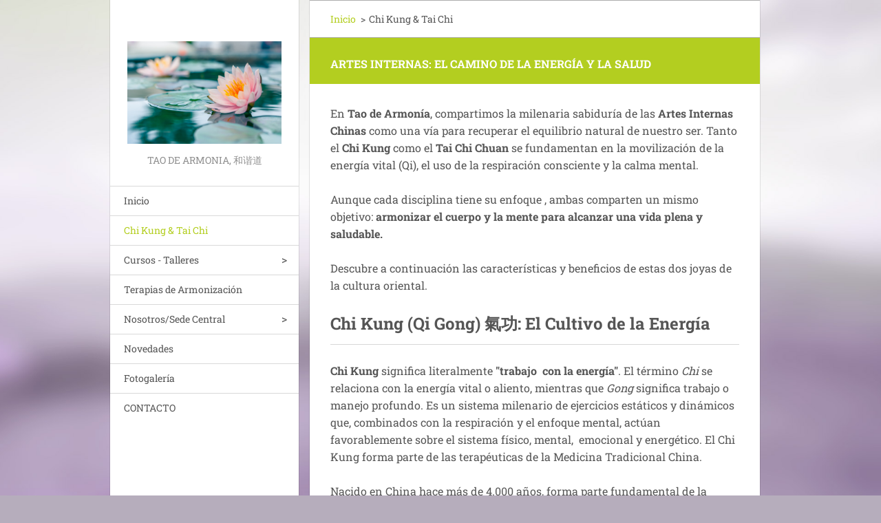

--- FILE ---
content_type: text/html; charset=UTF-8
request_url: https://www.taodearmonia.com/chi-kung-/
body_size: 6158
content:
<!doctype html>
<!--[if IE 8]><html class="lt-ie10 lt-ie9 no-js" lang="es"> <![endif]-->
<!--[if IE 9]><html class="lt-ie10 no-js" lang="es"> <![endif]-->
<!--[if gt IE 9]><!-->
<html class="no-js" lang="es">
<!--<![endif]-->
	<head>
		<base href="https://www.taodearmonia.com/">
  <meta charset="utf-8">
  <meta name="description" content="">
  <meta name="keywords" content="">
  <meta name="generator" content="Webnode">
  <meta name="apple-mobile-web-app-capable" content="yes">
  <meta name="apple-mobile-web-app-status-bar-style" content="black">
  <meta name="format-detection" content="telephone=no">
    <link rel="icon" type="image/svg+xml" href="/favicon.svg" sizes="any">  <link rel="icon" type="image/svg+xml" href="/favicon16.svg" sizes="16x16">  <link rel="icon" href="/favicon.ico"><link rel="canonical" href="https://www.taodearmonia.com/chi-kung-/">
<script type="text/javascript">(function(i,s,o,g,r,a,m){i['GoogleAnalyticsObject']=r;i[r]=i[r]||function(){
			(i[r].q=i[r].q||[]).push(arguments)},i[r].l=1*new Date();a=s.createElement(o),
			m=s.getElementsByTagName(o)[0];a.async=1;a.src=g;m.parentNode.insertBefore(a,m)
			})(window,document,'script','//www.google-analytics.com/analytics.js','ga');ga('create', 'UA-797705-6', 'auto',{"name":"wnd_header"});ga('wnd_header.set', 'dimension1', 'W1');ga('wnd_header.set', 'anonymizeIp', true);ga('wnd_header.send', 'pageview');var pageTrackerAllTrackEvent=function(category,action,opt_label,opt_value){ga('send', 'event', category, action, opt_label, opt_value)};</script>
  <link rel="alternate" type="application/rss+xml" href="https://taodearmonia.com/rss/all.xml" title="Ver todos los artículos">
<!--[if lte IE 9]><style type="text/css">.cke_skin_webnode iframe {vertical-align: baseline !important;}</style><![endif]-->
		<meta http-equiv="X-UA-Compatible" content="IE=edge">
		<title>Chi Kung &amp; Tai Chi  :: Tao de Armonía</title>
		<meta name="viewport" content="width=device-width, initial-scale=1.0, maximum-scale=1.0, user-scalable=no">
		<link rel="stylesheet" href="https://d11bh4d8fhuq47.cloudfront.net/_system/skins/v20/50001461/css/style.css" />

		<script type="text/javascript" language="javascript" src="https://d11bh4d8fhuq47.cloudfront.net/_system/skins/v20/50001461/js/script.min.js"></script>


		<script type="text/javascript">
		/* <![CDATA[ */
		wtf.texts.set("photogallerySlideshowStop", 'Pausa');
		wtf.texts.set("photogallerySlideshowStart", 'Presentación de imágenes');
		wtf.texts.set("faqShowAnswer", 'Mostrar Preguntas frecuentes');
		wtf.texts.set("faqHideAnswer", 'Ocultar Preguntas frecuentes');
		wtf.texts.set("menuLabel", 'Menú');
		/* ]]> */
		</script>
	
				<script type="text/javascript">
				/* <![CDATA[ */
					
					if (typeof(RS_CFG) == 'undefined') RS_CFG = new Array();
					RS_CFG['staticServers'] = new Array('https://d11bh4d8fhuq47.cloudfront.net/');
					RS_CFG['skinServers'] = new Array('https://d11bh4d8fhuq47.cloudfront.net/');
					RS_CFG['filesPath'] = 'https://www.taodearmonia.com/_files/';
					RS_CFG['filesAWSS3Path'] = 'https://a26d91609f.clvaw-cdnwnd.com/71304f6e1a760acf0a20fcb84c78a2ea/';
					RS_CFG['lbClose'] = 'Cerrar';
					RS_CFG['skin'] = 'default';
					if (!RS_CFG['labels']) RS_CFG['labels'] = new Array();
					RS_CFG['systemName'] = 'Webnode';
						
					RS_CFG['responsiveLayout'] = 1;
					RS_CFG['mobileDevice'] = 0;
					RS_CFG['labels']['copyPasteSource'] = 'Leer más:';
					
				/* ]]> */
				</script><script type="text/javascript" src="https://d11bh4d8fhuq47.cloudfront.net/_system/client/js/compressed/frontend.package.1-3-108.js?ph=a26d91609f"></script><style type="text/css"></style></head>
	<body>		<div id="wrapper" class="index">

			<div id="content" class="centered">

					<header id="header" class="wide">
							<div id="logo-wrapper" class="">
							    <div id="logo"><a href="home/" class="image" title="Ir a la página de inicio."><span id="rbcSystemIdentifierLogo"><img src="https://a26d91609f.clvaw-cdnwnd.com/71304f6e1a760acf0a20fcb84c78a2ea/200000911-d1084d1086/emocional bis.jpg"  width="626" height="416"  alt="Tao de Armonía"></span></a></div>							</div>
							 
<div id="slogan" class="">
    <span id="rbcCompanySlogan" class="rbcNoStyleSpan">Tao de Armonia, 和谐道</span></div>
 
<div id="menu-links" class="">
    <a id="menu-link" href="#menu">
        Menú    </a>

	<a id="fulltext-link" href="#fulltext">
		Buscar en el sitio	</a>
</div>
 
 
 


					</header>

				<main id="main" class="wide">
						<div id="navigator" class="">
						    <div id="pageNavigator" class="rbcContentBlock"><a class="navFirstPage" href="/home/">Inicio</a><span class="separator"> &gt; </span>    <span id="navCurrentPage">Chi Kung &amp; Tai Chi </span></div>						</div>
						 
<div class="column">


		<div class="widget widget-wysiwyg">
			<div class="widget-content">

	<h1 class="widget-title" style="display: none;"><span style="font-size: 16px;">Artes Internas: El Camino de la Energía y la Salud</span></h1>
<p>En <strong>Tao de Armonía</strong>, compartimos la milenaria sabiduría de las <strong>Artes Internas Chinas</strong> como una vía para recuperar el equilibrio natural de nuestro ser. Tanto el <strong>Chi Kung</strong> como el <strong>Tai Chi Chuan</strong> se fundamentan en la movilización de la energía vital (Qi), el uso de la respiración consciente y la calma mental.</p>
<p>Aunque cada disciplina tiene su enfoque , ambas comparten un mismo objetivo: <strong>armonizar el cuerpo y la mente para alcanzar una vida plena y saludable.</strong></p>
<p>Descubre a continuación las características y beneficios de estas dos joyas de la cultura oriental.</p>
<div>
	<h3><strong>Chi Kung (Qi Gong) </strong><strong>氣功</strong><strong>: El Cultivo de la Energía</strong></h3>
	<p><strong>Chi Kung</strong> significa literalmente <strong>"trabajo &nbsp;con la energía"</strong>. El término <em>Chi</em> se relaciona con la energía vital o aliento, mientras que <em>Gong</em> significa trabajo o manejo profundo. Es un sistema milenario de ejercicios estáticos y dinámicos que, combinados con la respiración y el enfoque mental, actúan favorablemente sobre el sistema físico, mental, &nbsp;emocional y energético. El Chi Kung forma parte de las terapéuticas de la Medicina Tradicional China.&nbsp;</p>
	<p>Nacido en China hace más de 4.000 años, forma parte fundamental de la Medicina Tradicional China y es considerado <strong>Patrimonio Cultural de la Humanidad</strong>. Debido a sus múltiples beneficios, es reconocido mundialmente como la <em>"Gimnasia de la Eterna Juventud"</em>.</p>
	<p><strong>Beneficios Destacados</strong></p>
	<p>La práctica constante y dirigida permite alcanzar un estado de equilibrio integral:</p>
	<ul>
		<li><strong>Gestión Emocional:</strong> Disminuye niveles de estrés, ansiedad y estados de tristeza, aportando bienestar , vitalidad y equilibrio emocional.</li>
		<li><strong>Salud Física:</strong> Fortalece el sistema músculo-esquelético, mejora la flexibilidad, la circulación y &nbsp;regula la tensión arterial.</li>
		<li><strong>Fortaleza Interna:</strong> Aumenta las defensas naturales (sistema inmunológico) , regula el metabolismo y las funciones digestivas y mejora considerablemente el sistema respiratorio.</li>
		<li><strong>Claridad Mental:</strong> Mejora la capacidad de concentración, la calidad del sueño y la psicomotricidad.</li>
		<li><strong>Aumenta nuestra energía (Qi) Vital</strong></li>
		<li><span style="font-weight: 700;">Adaptabilidad:</span>&nbsp;Dependiendo de la necesidad , el Chi Kung,&nbsp; posibilita elegir estrategias y secuencias&nbsp; ajustadas a las características y requerimientos particulares de cada grupo o individuo.</li>
	</ul>
	<p><strong>Recomendaciones para la Práctica</strong></p>
	<p>El Chi Kung no es una competición; es un camino de autoconocimiento. Cada ser humano es único y la práctica debe ser un proceso de <strong>"escuchar al propio cuerpo"</strong>.</p>
	<ul>
		<li><strong>Gradualidad:</strong> Es fundamental avanzar paulatinamente, comenzando por ejercicios básicos y disfrutando del proceso sin forzar las propias capacidades.</li>
		<li><strong>Guía Profesional:</strong> Es importante contar con la guía de un instructor/a cualificado para adaptar cada movimiento, con el objetivo de lograr la máxima efectividad terapéutica según las necesidades de cada persona.</li>
		<li><strong>Constancia:</strong> Para percibir sus profundos beneficios, es necesaria una práctica regular y comprometida.</li>
	</ul>
</div>
<div>
	<img alt="" src="https://a26d91609f.cbaul-cdnwnd.com/71304f6e1a760acf0a20fcb84c78a2ea/200000724-d833ed9292/chi 328.png" style="width: 900px; height: 675px;"></div>
<h5 style="text-align: justify;">&nbsp;</h5>
<div>
	<h1><strong>Tai Chi Chuan (Taiji Quan) </strong><strong>太极拳</strong><strong>: El Arte de la Meditación en Movimiento</strong></h1>
	<p>El <strong>Tai Chi Chuan</strong> es un arte marcial interno cuyo origen se atribuye al legendario <strong>Zhang Sanfeng</strong>, sacerdote taoísta y alquimista de los Montes Wudang. Aunque en sus inicios contenía movimientos de mayor impacto, con el tiempo evolucionó hacia la suavidad y fluidez que conocemos hoy, convirtiéndose en una poderosa herramienta para movilizar la energía a través de los meridianos (canales energéticos).</p>
	<p>Sin perder su esencia marcial, los movimientos se realizan con una <strong>circularidad fluida</strong> y una respiración suave. Cada gesto se encadena con el siguiente, exigiendo una concentración que permite a la energía circular sin obstáculos, regulando las funciones metabólicas y fortaleciendo el cuerpo de manera integral.</p>
	<p><strong>Características y Filosofía de la Práctica</strong></p>
	<ul>
		<li><strong>Lo suave vence a lo duro:</strong> Una de las bases del Tai Chi es ejercitar desde el interior hacia el exterior, aprendiendo a equilibrar la energía interna con la fuerza física.</li>
		<li><strong>Relajación con tonicidad:</strong> La práctica aporta equilibrio al permitirnos experimentar estados de relajación profunda sin perder la presencia ni la estructura corporal.</li>
		<li><strong>Unirse al todo:</strong> A través de la práctica constante, logramos fusionarnos con el entorno desde un punto de vista energético. Mente, cuerpo, respiración y emociones se integran en cada movimiento.</li>
	</ul>
	<p><strong>Beneficios para la Salud</strong></p>
	<p>Mundialmente reconocido por su eficacia, el Tai Chi Chuan es apto para todas las edades. Sus beneficios incluyen:</p>
	<ul>
		<li><strong>Fortalecimiento integral:</strong> Tonifica músculos, fortalece la estructura ósea, mejora el equilibrio (previniendo caídas) y ayuda a la percepción del espacio.</li>
		<li><strong>Armonía mental:</strong> Libera el estrés, mejora la calidad del sueño y aquieta la mente, retornando al individuo a su centro.</li>
		<li><strong>Versatilidad:</strong> Dependiendo de los objetivos, permite seleccionar formas y secuencias que se adecuan a las necesidades específicas de cada grupo o persona.</li>
	</ul>
</div>
<div>
	&nbsp;</div>
<div>
	&nbsp;</div>
<p><img alt="" src="https://a26d91609f.cbaul-cdnwnd.com/71304f6e1a760acf0a20fcb84c78a2ea/200001090-f0bfbf0bfd/wp2.png" style="width: 35px; height: 28px;">&nbsp;+5492994616533</p>
<p>&nbsp;</p>
<p>&nbsp;</p>
<p>______________________________</p>
<p><span style="font-size:12px;">La sesiones y/ clases no reemplazan las indicaciones de su médico, ni las modifica. Ante cualquier duda consulte con su médico.</span></p>


			</div>
			<div class="widget-footer"></div>
		</div>

	</div>

 


				</main>

				<nav id="menu" role="navigation" class="vertical js-remove js-remove-section-header ">
				    

	<ul class="menu">
	<li class="first">
		<a href="/home/">
		Inicio
	</a>
	</li>
	<li class="open selected activeSelected">
		<a href="/chi-kung-/">
		Chi Kung &amp; Tai Chi 
	</a>
	</li>
	<li>
		<a href="/cursos/">
		Cursos - Talleres
	</a>
	
	<ul class="level1">
		<li class="first">
		<a href="/cursos/curso-instructorado-chi-kung-de-wudang-orientacion-salud/">
		Curso INSTRUCTORADO de CHI KUNG
	</a>
	</li>
		<li>
		<a href="/cursos/curso-instructorado-tai-chi-chuan/">
		Curso: INSTRUCTORADO de TAI CHI CHUAN
	</a>
	</li>
		<li class="last">
		<a href="/instructores/">
		Clases Generales 
	</a>
	</li>
	</ul>
	</li>
	<li>
		<a href="/mas-terapias/">
		Terapias de Armonización
	</a>
	</li>
	<li>
		<a href="/nosotros-sede-central/">
		Nosotros/Sede Central
	</a>
	
	<ul class="level1">
		<li class="first">
		<a href="/mi-formacion/">
		Sobre mi 
	</a>
	</li>
		<li class="last">
		<a href="/escuela-wudao/">
		Escuela Wudao - Serrato
	</a>
	</li>
	</ul>
	</li>
	<li>
		<a href="/novedades/">
		Novedades
	</a>
	</li>
	<li>
		<a href="/fotogaleria/">
		Fotogalería
	</a>
	</li>
	<li class="last">
		<a href="/tus-comentarios-consultas/">
		CONTACTO
	</a>
	</li>
</ul>
				
				</nav>
				 
 


				<footer id="footer" class="wide">
						<div id="contact" class="">
						    			
						</div>
						 
<div id="lang" class="">
    <div id="languageSelect"></div>			
</div>
 
 
<div id="copyright" class="">
    <span id="rbcFooterText" class="rbcNoStyleSpan">© 2011 Todos los derechos reservados.</span></div>
 
<div id="signature" class="">
    <span class="rbcSignatureText"><a href="https://www.webnode.es?utm_source=brand&amp;utm_medium=footer&amp;utm_campaign=premium" rel="nofollow" >Creado con Webnode</a></span></div>
 


				</footer>

				

			</div>

			

		</div>
	<div id="rbcFooterHtml"></div><script type="text/javascript">var keenTrackerCmsTrackEvent=function(id){if(typeof _jsTracker=="undefined" || !_jsTracker){return false;};try{var name=_keenEvents[id];var keenEvent={user:{u:_keenData.u,p:_keenData.p,lc:_keenData.lc,t:_keenData.t},action:{identifier:id,name:name,category:'cms',platform:'WND1',version:'2.1.157'},browser:{url:location.href,ua:navigator.userAgent,referer_url:document.referrer,resolution:screen.width+'x'+screen.height,ip:'217.113.196.68'}};_jsTracker.jsonpSubmit('PROD',keenEvent,function(err,res){});}catch(err){console.log(err)};};</script></body>
</html>